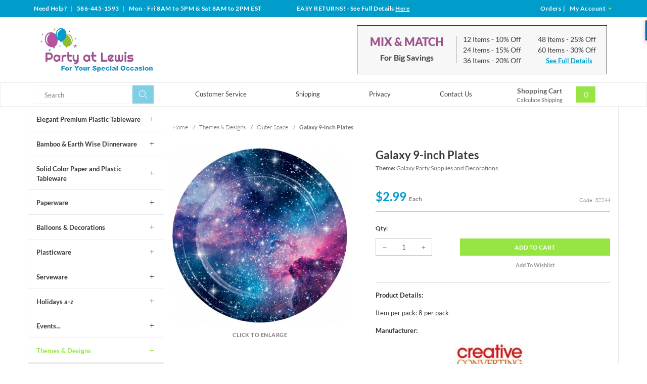

--- FILE ---
content_type: application/javascript; charset=UTF-8
request_url: https://www.partyatlewis.com/cdn-cgi/challenge-platform/scripts/jsd/main.js
body_size: 4519
content:
window._cf_chl_opt={oPNF3:'g'};~function(f4,N,b,S,K,x,P,B,d){f4=s,function(D,k,fG,f3,I,y){for(fG={D:490,k:414,I:521,y:519,O:486,j:427,E:429,Q:514,h:440,C:465,g:526},f3=s,I=D();!![];)try{if(y=-parseInt(f3(fG.D))/1*(-parseInt(f3(fG.k))/2)+parseInt(f3(fG.I))/3+parseInt(f3(fG.y))/4+-parseInt(f3(fG.O))/5+parseInt(f3(fG.j))/6*(-parseInt(f3(fG.E))/7)+-parseInt(f3(fG.Q))/8*(parseInt(f3(fG.h))/9)+parseInt(f3(fG.C))/10*(parseInt(f3(fG.g))/11),k===y)break;else I.push(I.shift())}catch(O){I.push(I.shift())}}(f,534518),N=this||self,b=N[f4(492)],S={},S[f4(523)]='o',S[f4(430)]='s',S[f4(522)]='u',S[f4(491)]='z',S[f4(474)]='n',S[f4(463)]='I',S[f4(426)]='b',K=S,N[f4(508)]=function(D,I,y,O,fy,fF,fv,f9,E,Q,h,C,g,T){if(fy={D:462,k:485,I:453,y:462,O:434,j:504,E:432,Q:434,h:504,C:461,g:457,e:445,c:511,T:495},fF={D:450,k:445,I:454},fv={D:452,k:472,I:524,y:438},f9=f4,I===null||I===void 0)return O;for(E=m(I),D[f9(fy.D)][f9(fy.k)]&&(E=E[f9(fy.I)](D[f9(fy.y)][f9(fy.k)](I))),E=D[f9(fy.O)][f9(fy.j)]&&D[f9(fy.E)]?D[f9(fy.Q)][f9(fy.h)](new D[(f9(fy.E))](E)):function(A,ff,J){for(ff=f9,A[ff(fF.D)](),J=0;J<A[ff(fF.k)];A[J]===A[J+1]?A[ff(fF.I)](J+1,1):J+=1);return A}(E),Q='nAsAaAb'.split('A'),Q=Q[f9(fy.C)][f9(fy.g)](Q),h=0;h<E[f9(fy.e)];C=E[h],g=n(D,I,C),Q(g)?(T='s'===g&&!D[f9(fy.c)](I[C]),f9(fy.T)===y+C?j(y+C,g):T||j(y+C,I[C])):j(y+C,g),h++);return O;function j(A,J,f8){f8=s,Object[f8(fv.D)][f8(fv.k)][f8(fv.I)](O,J)||(O[J]=[]),O[J][f8(fv.y)](A)}},x=f4(439)[f4(424)](';'),P=x[f4(461)][f4(457)](x),N[f4(417)]=function(D,k,fj,fs,I,y,O,j){for(fj={D:419,k:445,I:445,y:531,O:438,j:489},fs=f4,I=Object[fs(fj.D)](k),y=0;y<I[fs(fj.k)];y++)if(O=I[y],O==='f'&&(O='N'),D[O]){for(j=0;j<k[I[y]][fs(fj.I)];-1===D[O][fs(fj.y)](k[I[y]][j])&&(P(k[I[y]][j])||D[O][fs(fj.O)]('o.'+k[I[y]][j])),j++);}else D[O]=k[I[y]][fs(fj.j)](function(E){return'o.'+E})},B=function(fT,fc,fe,fg,fC,fD,k,I,y){return fT={D:483,k:494},fc={D:501,k:438,I:501,y:501,O:422,j:418,E:438,Q:418,h:501},fe={D:445},fg={D:441},fC={D:445,k:418,I:452,y:472,O:524,j:452,E:472,Q:441,h:438,C:438,g:501,e:501,c:472,T:524,A:438,J:441,a:438,X:438,U:438,W:422},fD=f4,k=String[fD(fT.D)],I={'h':function(O,fQ){return fQ={D:532,k:418},null==O?'':I.g(O,6,function(j,fk){return fk=s,fk(fQ.D)[fk(fQ.k)](j)})},'g':function(O,j,E,fI,Q,C,T,A,J,X,U,W,M,i,o,f0,f1,f2){if(fI=fD,O==null)return'';for(C={},T={},A='',J=2,X=3,U=2,W=[],M=0,i=0,o=0;o<O[fI(fC.D)];o+=1)if(f0=O[fI(fC.k)](o),Object[fI(fC.I)][fI(fC.y)][fI(fC.O)](C,f0)||(C[f0]=X++,T[f0]=!0),f1=A+f0,Object[fI(fC.I)][fI(fC.y)][fI(fC.O)](C,f1))A=f1;else{if(Object[fI(fC.j)][fI(fC.E)][fI(fC.O)](T,A)){if(256>A[fI(fC.Q)](0)){for(Q=0;Q<U;M<<=1,i==j-1?(i=0,W[fI(fC.h)](E(M)),M=0):i++,Q++);for(f2=A[fI(fC.Q)](0),Q=0;8>Q;M=f2&1|M<<1.91,j-1==i?(i=0,W[fI(fC.h)](E(M)),M=0):i++,f2>>=1,Q++);}else{for(f2=1,Q=0;Q<U;M=M<<1|f2,i==j-1?(i=0,W[fI(fC.C)](E(M)),M=0):i++,f2=0,Q++);for(f2=A[fI(fC.Q)](0),Q=0;16>Q;M=f2&1|M<<1,i==j-1?(i=0,W[fI(fC.C)](E(M)),M=0):i++,f2>>=1,Q++);}J--,J==0&&(J=Math[fI(fC.g)](2,U),U++),delete T[A]}else for(f2=C[A],Q=0;Q<U;M=M<<1|f2&1.32,j-1==i?(i=0,W[fI(fC.C)](E(M)),M=0):i++,f2>>=1,Q++);A=(J--,0==J&&(J=Math[fI(fC.e)](2,U),U++),C[f1]=X++,String(f0))}if(A!==''){if(Object[fI(fC.I)][fI(fC.c)][fI(fC.T)](T,A)){if(256>A[fI(fC.Q)](0)){for(Q=0;Q<U;M<<=1,i==j-1?(i=0,W[fI(fC.A)](E(M)),M=0):i++,Q++);for(f2=A[fI(fC.Q)](0),Q=0;8>Q;M=M<<1.84|1.27&f2,i==j-1?(i=0,W[fI(fC.A)](E(M)),M=0):i++,f2>>=1,Q++);}else{for(f2=1,Q=0;Q<U;M=f2|M<<1,j-1==i?(i=0,W[fI(fC.C)](E(M)),M=0):i++,f2=0,Q++);for(f2=A[fI(fC.J)](0),Q=0;16>Q;M=f2&1|M<<1,j-1==i?(i=0,W[fI(fC.C)](E(M)),M=0):i++,f2>>=1,Q++);}J--,0==J&&(J=Math[fI(fC.e)](2,U),U++),delete T[A]}else for(f2=C[A],Q=0;Q<U;M=f2&1.62|M<<1.06,i==j-1?(i=0,W[fI(fC.a)](E(M)),M=0):i++,f2>>=1,Q++);J--,J==0&&U++}for(f2=2,Q=0;Q<U;M=M<<1|1&f2,i==j-1?(i=0,W[fI(fC.X)](E(M)),M=0):i++,f2>>=1,Q++);for(;;)if(M<<=1,i==j-1){W[fI(fC.U)](E(M));break}else i++;return W[fI(fC.W)]('')},'j':function(O,fN){return fN=fD,O==null?'':O==''?null:I.i(O[fN(fe.D)],32768,function(j,fb){return fb=fN,O[fb(fg.D)](j)})},'i':function(O,j,E,fw,Q,C,T,A,J,X,U,W,M,i,o,f0,f2,f1){for(fw=fD,Q=[],C=4,T=4,A=3,J=[],W=E(0),M=j,i=1,X=0;3>X;Q[X]=X,X+=1);for(o=0,f0=Math[fw(fc.D)](2,2),U=1;f0!=U;f1=M&W,M>>=1,0==M&&(M=j,W=E(i++)),o|=(0<f1?1:0)*U,U<<=1);switch(o){case 0:for(o=0,f0=Math[fw(fc.D)](2,8),U=1;U!=f0;f1=W&M,M>>=1,M==0&&(M=j,W=E(i++)),o|=(0<f1?1:0)*U,U<<=1);f2=k(o);break;case 1:for(o=0,f0=Math[fw(fc.D)](2,16),U=1;f0!=U;f1=W&M,M>>=1,0==M&&(M=j,W=E(i++)),o|=U*(0<f1?1:0),U<<=1);f2=k(o);break;case 2:return''}for(X=Q[3]=f2,J[fw(fc.k)](f2);;){if(i>O)return'';for(o=0,f0=Math[fw(fc.I)](2,A),U=1;f0!=U;f1=W&M,M>>=1,0==M&&(M=j,W=E(i++)),o|=U*(0<f1?1:0),U<<=1);switch(f2=o){case 0:for(o=0,f0=Math[fw(fc.y)](2,8),U=1;f0!=U;f1=M&W,M>>=1,0==M&&(M=j,W=E(i++)),o|=U*(0<f1?1:0),U<<=1);Q[T++]=k(o),f2=T-1,C--;break;case 1:for(o=0,f0=Math[fw(fc.y)](2,16),U=1;f0!=U;f1=M&W,M>>=1,0==M&&(M=j,W=E(i++)),o|=(0<f1?1:0)*U,U<<=1);Q[T++]=k(o),f2=T-1,C--;break;case 2:return J[fw(fc.O)]('')}if(C==0&&(C=Math[fw(fc.y)](2,A),A++),Q[f2])f2=Q[f2];else if(T===f2)f2=X+X[fw(fc.j)](0);else return null;J[fw(fc.E)](f2),Q[T++]=X+f2[fw(fc.Q)](0),C--,X=f2,0==C&&(C=Math[fw(fc.h)](2,A),A++)}}},y={},y[fD(fT.k)]=I.h,y}(),d=G(),v();function z(fA,fK,D){return fA={D:468,k:510},fK=f4,D=N[fK(fA.D)],Math[fK(fA.k)](+atob(D.t))}function Y(fE,fH,I,y,O,j,E){fH=(fE={D:530,k:517,I:505,y:479,O:476,j:436,E:509,Q:497,h:481,C:475,g:469,e:447},f4);try{return I=b[fH(fE.D)](fH(fE.k)),I[fH(fE.I)]=fH(fE.y),I[fH(fE.O)]='-1',b[fH(fE.j)][fH(fE.E)](I),y=I[fH(fE.Q)],O={},O=Ntxi4(y,y,'',O),O=Ntxi4(y,y[fH(fE.h)]||y[fH(fE.C)],'n.',O),O=Ntxi4(y,I[fH(fE.g)],'d.',O),b[fH(fE.j)][fH(fE.e)](I),j={},j.r=O,j.e=null,j}catch(Q){return E={},E.r={},E.e=Q,E}}function n(D,k,I,fr,f6,y,O){f6=(fr={D:523,k:460,I:423,y:434,O:496,j:434},f4);try{y=k[I]}catch(j){return'i'}if(null==y)return void 0===y?'u':'x';if(f6(fr.D)==typeof y)try{if(f6(fr.k)==typeof y[f6(fr.I)])return y[f6(fr.I)](function(){}),'p'}catch(E){}return D[f6(fr.y)][f6(fr.O)](y)?'a':y===D[f6(fr.j)]?'C':y===!0?'T':y===!1?'F':(O=typeof y,f6(fr.k)==O?l(D,y)?'N':'f':K[O]||'?')}function F(I,y,s3,fR,O,j){if(s3={D:525,k:515,I:437,y:455,O:499,j:451,E:421,Q:448,h:437,C:499,g:513,e:503,c:421,T:448},fR=f4,!I[fR(s3.D)])return;y===fR(s3.k)?(O={},O[fR(s3.I)]=fR(s3.y),O[fR(s3.O)]=I.r,O[fR(s3.j)]=fR(s3.k),N[fR(s3.E)][fR(s3.Q)](O,'*')):(j={},j[fR(s3.h)]=fR(s3.y),j[fR(s3.C)]=I.r,j[fR(s3.j)]=fR(s3.g),j[fR(s3.e)]=y,N[fR(s3.c)][fR(s3.T)](j,'*'))}function L(fJ,fl,D,k,I){return fJ={D:510,k:456},fl=f4,D=3600,k=z(),I=Math[fl(fJ.D)](Date[fl(fJ.k)]()/1e3),I-k>D?![]:!![]}function f(s4){return s4='152471poleFA,randomUUID,GsWUx0,POST,createElement,indexOf,lC$2Zc8RMYUBLjf7KFiyzWOhHv5+ndIrk6V-9ToE13DJeXPxgQpb0Nsutwa4mAqGS,KljLg4,/cdn-cgi/challenge-platform/h/,random,1438746IWoTTP,timeout,jsd,oxFY5,charAt,keys,location,parent,join,catch,split,/invisible/jsd,boolean,1116xVzRcY,_cf_chl_opt,8750jNSUTy,string,error on cf_chl_props,Set,errorInfoObject,Array,DOMContentLoaded,body,source,push,_cf_chl_opt;NaZoI3;Bshk0;IzgW1;qzjKa3;GBApq0;giyU9;KutOj0;QgiX4;Khftj4;Lfpaq4;zBhRN3;JSmY9;Ntxi4;oxFY5;TDAZ2;ldLC0,3050919uAddjV,charCodeAt,onerror,addEventListener,/jsd/oneshot/fc21b7e0d793/0.4047896259400216:1768382824:u_sf8sVtdV2lbeSRiwilVFJLQlCO1o-YHhEDoPbeW8g/,length,readyState,removeChild,postMessage,send,sort,event,prototype,concat,splice,cloudflare-invisible,now,bind,ontimeout,UHTeq3,function,includes,Object,bigint,stringify,390ukAXDV,toString,loading,__CF$cv$params,contentDocument,href,Function,hasOwnProperty,ntYsJ1,number,navigator,tabIndex,HnhLR9,/b/ov1/0.4047896259400216:1768382824:u_sf8sVtdV2lbeSRiwilVFJLQlCO1o-YHhEDoPbeW8g/,display: none,XMLHttpRequest,clientInformation,http-code:,fromCharCode,jCNy9,getOwnPropertyNames,4045695VUUzDg,onreadystatechange,xhr-error,map,1yKCKLA,symbol,document,status,yKtKbYLiiiBS,d.cookie,isArray,contentWindow,getPrototypeOf,sid,log,pow,oPNF3,detail,from,style,chctx,open,Ntxi4,appendChild,floor,isNaN,syUs3,error,24fDrZdC,success,[native code],iframe,riYFq1,2990700USTHoy,onload,1756509AVKmCD,undefined,object,call,api'.split(','),f=function(){return s4},f()}function G(ft,fY){return ft={D:527,k:527},fY=f4,crypto&&crypto[fY(ft.D)]?crypto[fY(ft.k)]():''}function R(D,k,fW,fU,fX,fa,fn,I,y,O){fW={D:468,k:500,I:428,y:480,O:507,j:529,E:534,Q:428,h:502,C:444,g:525,e:415,c:458,T:520,A:442,J:420,a:470,X:420,U:525,W:449,M:494,i:464},fU={D:488},fX={D:493,k:515,I:482},fa={D:415},fn=f4,I=N[fn(fW.D)],console[fn(fW.k)](N[fn(fW.I)]),y=new N[(fn(fW.y))](),y[fn(fW.O)](fn(fW.j),fn(fW.E)+N[fn(fW.Q)][fn(fW.h)]+fn(fW.C)+I.r),I[fn(fW.g)]&&(y[fn(fW.e)]=5e3,y[fn(fW.c)]=function(fm){fm=fn,k(fm(fa.D))}),y[fn(fW.T)]=function(fx){fx=fn,y[fx(fX.D)]>=200&&y[fx(fX.D)]<300?k(fx(fX.k)):k(fx(fX.I)+y[fx(fX.D)])},y[fn(fW.A)]=function(fP){fP=fn,k(fP(fU.D))},O={'t':z(),'lhr':b[fn(fW.J)]&&b[fn(fW.J)][fn(fW.a)]?b[fn(fW.X)][fn(fW.a)]:'','api':I[fn(fW.U)]?!![]:![],'payload':D},y[fn(fW.W)](B[fn(fW.M)](JSON[fn(fW.i)](O)))}function V(y,O,fi,fB,j,E,Q,h,C,g,c,T){if(fi={D:484,k:528,I:468,y:534,O:428,j:502,E:478,Q:425,h:480,C:507,g:529,e:415,c:458,T:533,A:512,J:477,a:477,X:459,U:518,W:473,M:433,i:506,o:437,f0:416,f1:449,f2:494},fB=f4,!Z(0))return![];E=(j={},j[fB(fi.D)]=y,j[fB(fi.k)]=O,j);try{Q=N[fB(fi.I)],h=fB(fi.y)+N[fB(fi.O)][fB(fi.j)]+fB(fi.E)+Q.r+fB(fi.Q),C=new N[(fB(fi.h))](),C[fB(fi.C)](fB(fi.g),h),C[fB(fi.e)]=2500,C[fB(fi.c)]=function(){},g={},g[fB(fi.T)]=N[fB(fi.O)][fB(fi.T)],g[fB(fi.A)]=N[fB(fi.O)][fB(fi.A)],g[fB(fi.J)]=N[fB(fi.O)][fB(fi.a)],g[fB(fi.X)]=N[fB(fi.O)][fB(fi.U)],g[fB(fi.W)]=d,c=g,T={},T[fB(fi.M)]=E,T[fB(fi.i)]=c,T[fB(fi.o)]=fB(fi.f0),C[fB(fi.f1)](B[fB(fi.f2)](T))}catch(A){}}function s(H,D,k,I){return H=H-414,k=f(),I=k[H],I}function Z(D,fu,fS){return fu={D:535},fS=f4,Math[fS(fu.D)]()<D}function m(D,fV,f7,k){for(fV={D:453,k:419,I:498},f7=f4,k=[];null!==D;k=k[f7(fV.D)](Object[f7(fV.k)](D)),D=Object[f7(fV.I)](D));return k}function v(s2,s1,fo,fZ,D,k,I,y,O){if(s2={D:468,k:525,I:446,y:467,O:443,j:443,E:435,Q:487,h:487},s1={D:446,k:467,I:487},fo={D:431},fZ=f4,D=N[fZ(s2.D)],!D)return;if(!L())return;(k=![],I=D[fZ(s2.k)]===!![],y=function(fz,j){if(fz=fZ,!k){if(k=!![],!L())return;j=Y(),R(j.r,function(E){F(D,E)}),j.e&&V(fz(fo.D),j.e)}},b[fZ(s2.I)]!==fZ(s2.y))?y():N[fZ(s2.O)]?b[fZ(s2.j)](fZ(s2.E),y):(O=b[fZ(s2.Q)]||function(){},b[fZ(s2.h)]=function(fL){fL=fZ,O(),b[fL(s1.D)]!==fL(s1.k)&&(b[fL(s1.I)]=O,y())})}function l(D,k,fd,f5){return fd={D:471,k:452,I:466,y:524,O:531,j:516},f5=f4,k instanceof D[f5(fd.D)]&&0<D[f5(fd.D)][f5(fd.k)][f5(fd.I)][f5(fd.y)](k)[f5(fd.O)](f5(fd.j))}}()

--- FILE ---
content_type: application/javascript
request_url: https://www.shopperapproved.com/widgets/testimonial/3.0/15551.js
body_size: 10359
content:

var sa_widget_overall = '4.8';
var sa_widget_overallcount = '25828';
var dark_logo = 'https://www.shopperapproved.com/widgets/images/widgetfooter-darklogo-eng.png';
var darknarrow_logo = 'https://www.shopperapproved.com/widgets/images/widgetfooter-darknarrow-eng.png';
var white_logo = 'https://www.shopperapproved.com/widgets/images/widgetfooter-whitelogo-eng.png';
var whitenarrow_logo = 'https://www.shopperapproved.com/widgets/images/widgetfooter-whitenarrow-eng.png';
var colorized_logo = 'https://www.shopperapproved.com/widgets/images/widgetfooter-darklogo-eng-colorized.png';

//Cached 2026-01-13 23:00:17

sa_id = '15551';
sa_widget_contents = [{"name":"<span class=\"sa_displayname\">Robert G.<\/span><span class=\"sa_location\">- <span class=\"sa_stateprov\">CA<\/span>, <span class=\"sa_country\">US<\/span><\/span>","date":"13 Jan 2026","stars":"5.0","link":"https:\/\/www.shopperapproved.com\/reviews\/partyatlewis.com?reviewid=213197543","comments":"    Always a pleasure to use your site for my monthly fellowship supply needs.  Thank you for doing such a good job.\n    "},{"name":"<span class=\"sa_displayname\">Jimmy A.<\/span><span class=\"sa_location\">- <span class=\"sa_stateprov\">KY<\/span>, <span class=\"sa_country\">US<\/span><\/span>","date":"11 Jan 2026","stars":"5.0","link":"https:\/\/www.shopperapproved.com\/reviews\/partyatlewis.com?reviewid=212545305","comments":"    None\n    "},{"name":"<span class=\"sa_displayname\">Tenille N.<\/span><span class=\"sa_location\">- <span class=\"sa_stateprov\">KY<\/span>, <span class=\"sa_country\">US<\/span><\/span>","date":"10 Jan 2026","stars":"5.0","link":"https:\/\/www.shopperapproved.com\/reviews\/partyatlewis.com?reviewid=213024000","comments":"    Great prices and easy shopping!\n    "},{"name":"<span class=\"sa_displayname\">Janet P.<\/span><span class=\"sa_location\">- <span class=\"sa_stateprov\">RI<\/span>, <span class=\"sa_country\">US<\/span><\/span>","date":"08 Jan 2026","stars":"5.0","link":"https:\/\/www.shopperapproved.com\/reviews\/partyatlewis.com?reviewid=212442922","comments":"    I love the TOUCH OF COLOR placemats and appreciate the <br>opportunity to purchase them from you.\n    "},{"name":"<span class=\"sa_displayname\">Darlene R.<\/span><span class=\"sa_location\">- <span class=\"sa_stateprov\">AZ<\/span>, <span class=\"sa_country\">US<\/span><\/span>","date":"07 Jan 2026","stars":"5.0","link":"https:\/\/www.shopperapproved.com\/reviews\/partyatlewis.com?reviewid=212881022","comments":"    Great selection\n    "},{"name":"<span class=\"sa_displayname\">judy B.<\/span><span class=\"sa_location\">- <span class=\"sa_stateprov\">CA<\/span>, <span class=\"sa_country\">US<\/span><\/span>","date":"04 Jan 2026","stars":"5.0","link":"https:\/\/www.shopperapproved.com\/reviews\/partyatlewis.com?reviewid=212679182","comments":"    So far good\n    "},{"name":"<span class=\"sa_displayname\">Lorraine M.<\/span><span class=\"sa_location\">- <span class=\"sa_stateprov\">PA<\/span>, <span class=\"sa_country\">US<\/span><\/span>","date":"02 Jan 2026","stars":"5.0","link":"https:\/\/www.shopperapproved.com\/reviews\/partyatlewis.com?reviewid=212611198","comments":"    Benn buying from you for over 35 years. lways great.\n    "},{"name":"<span class=\"sa_displayname\">Debbie S.<\/span><span class=\"sa_location\">- <span class=\"sa_stateprov\">PA<\/span>, <span class=\"sa_country\">US<\/span><\/span>","date":"30 Dec 2025","stars":"5.0","link":"https:\/\/www.shopperapproved.com\/reviews\/partyatlewis.com?reviewid=211963283","comments":"    Everything was fine.\n    "},{"name":"<span class=\"sa_displayname\">Judith V.<\/span><span class=\"sa_location\">- <span class=\"sa_stateprov\">PA<\/span>, <span class=\"sa_country\">US<\/span><\/span>","date":"27 Dec 2025","stars":"5.0","link":"https:\/\/www.shopperapproved.com\/reviews\/partyatlewis.com?reviewid=211851427","comments":"    As long as you have 10 3\/4 inch plates<br>Everything was great.\n    "},{"name":"<span class=\"sa_displayname\">Mary L.<\/span><span class=\"sa_location\">- <span class=\"sa_stateprov\">PA<\/span>, <span class=\"sa_country\">US<\/span><\/span>","date":"22 Dec 2025","stars":"5.0","link":"https:\/\/www.shopperapproved.com\/reviews\/partyatlewis.com?reviewid=212124941","comments":"    good price and beautiful patterns\n    "},{"name":"<span class=\"sa_displayname\">FAYE M.<\/span><span class=\"sa_location\">- <span class=\"sa_stateprov\">FL<\/span>, <span class=\"sa_country\">US<\/span><\/span>","date":"13 Dec 2025","stars":"5.0","link":"https:\/\/www.shopperapproved.com\/reviews\/partyatlewis.com?reviewid=210988997","comments":"    Thank you for carrying such a large selection of paper goods for all occasions. You are my new go to after Party City's closure.\n    "},{"name":"<span class=\"sa_displayname\">Cathy M.<\/span><span class=\"sa_location\">- <span class=\"sa_stateprov\">IL<\/span>, <span class=\"sa_country\">US<\/span><\/span>","date":"13 Dec 2025","stars":"5.0","link":"https:\/\/www.shopperapproved.com\/reviews\/partyatlewis.com?reviewid=211007192","comments":"    WAITING for white round paper\/plastic tablecloths!\n    "},{"name":"<span class=\"sa_displayname\">Marie B.<\/span><span class=\"sa_location\">- <span class=\"sa_stateprov\">AZ<\/span>, <span class=\"sa_country\">US<\/span><\/span>","date":"12 Dec 2025","stars":"5.0","link":"https:\/\/www.shopperapproved.com\/reviews\/partyatlewis.com?reviewid=210955308","comments":"    Just what I was looking for, thanks\n    "},{"name":"<span class=\"sa_displayname\">Kimberly F.<\/span><span class=\"sa_location\">- <span class=\"sa_stateprov\">TX<\/span>, <span class=\"sa_country\">US<\/span><\/span>","date":"11 Dec 2025","stars":"5.0","link":"https:\/\/www.shopperapproved.com\/reviews\/partyatlewis.com?reviewid=210815592","comments":"    Extremely fast delivery!\n    "},{"name":"<span class=\"sa_displayname\">Donna M.<\/span><span class=\"sa_location\">- <span class=\"sa_stateprov\">OH<\/span>, <span class=\"sa_country\">US<\/span><\/span>","date":"11 Dec 2025","stars":"5.0","link":"https:\/\/www.shopperapproved.com\/reviews\/partyatlewis.com?reviewid=211460378","comments":"    I\u2019ve ordered from you several times and have always been happy with the selection and quality of the products I\u2019ve received.  I\u2019ve recommended your site to several of my friends & family for their party ware needs!\n    "},{"name":"<span class=\"sa_displayname\">Al R.<\/span><span class=\"sa_location\">- <span class=\"sa_stateprov\">PA<\/span>, <span class=\"sa_country\">US<\/span><\/span>","date":"10 Dec 2025","stars":"5.0","link":"https:\/\/www.shopperapproved.com\/reviews\/partyatlewis.com?reviewid=210769239","comments":"    Good experience<br>Easy to navigate\n    "},{"name":"<span class=\"sa_displayname\">Claudia C.<\/span><span class=\"sa_location\">- <span class=\"sa_stateprov\">IL<\/span>, <span class=\"sa_country\">US<\/span><\/span>","date":"09 Dec 2025","stars":"5.0","link":"https:\/\/www.shopperapproved.com\/reviews\/partyatlewis.com?reviewid=210720206","comments":"    This is my party store.<br><br>There are so many great choices, beautiful and fun,<br>and the delivery is very prompt and complete.<br><br>Thank you!\n    "},{"name":"<span class=\"sa_displayname\">Kathy W.<\/span><span class=\"sa_location\">- <span class=\"sa_stateprov\">FL<\/span>, <span class=\"sa_country\">US<\/span><\/span>","date":"08 Dec 2025","stars":"5.0","link":"https:\/\/www.shopperapproved.com\/reviews\/partyatlewis.com?reviewid=211322034","comments":"    Great experience!\n    "},{"name":"<span class=\"sa_displayname\">JoAnn K.<\/span><span class=\"sa_location\">- <span class=\"sa_stateprov\">TX<\/span>, <span class=\"sa_country\">US<\/span><\/span>","date":"05 Dec 2025","stars":"5.0","link":"https:\/\/www.shopperapproved.com\/reviews\/partyatlewis.com?reviewid=211121554","comments":"    First time to do this so not sure I like it or not.  Will let you knoe\n    "},{"name":"<span class=\"sa_displayname\">Diane G.<\/span><span class=\"sa_location\">- <span class=\"sa_stateprov\">PA<\/span>, <span class=\"sa_country\">US<\/span><\/span>","date":"03 Dec 2025","stars":"5.0","link":"https:\/\/www.shopperapproved.com\/reviews\/partyatlewis.com?reviewid=211010918","comments":"    I have Christmas Dinner BUT I use plastic plates.  I saw these and thought they were pretty.  I am hoping they are durable as they look really nice!!!!  I think I will be very happy!!!!!!\n    "},{"name":"<span class=\"sa_displayname\">Carol R.<\/span><span class=\"sa_location\">- <span class=\"sa_stateprov\">PA<\/span>, <span class=\"sa_country\">US<\/span><\/span>","date":"30 Nov 2025","stars":"5.0","link":"https:\/\/www.shopperapproved.com\/reviews\/partyatlewis.com?reviewid=210146960","comments":"    I received the tablecloths packaged well and in perfect condition.  Thank you\n    "},{"name":"<span class=\"sa_displayname\">Jody D.<\/span><span class=\"sa_location\">- <span class=\"sa_stateprov\">OH<\/span>, <span class=\"sa_country\">US<\/span><\/span>","date":"30 Nov 2025","stars":"5.0","link":"https:\/\/www.shopperapproved.com\/reviews\/partyatlewis.com?reviewid=210769177","comments":"    Great!\n    "},{"name":"<span class=\"sa_displayname\">Michelle Y.<\/span><span class=\"sa_location\">- <span class=\"sa_stateprov\">TX<\/span>, <span class=\"sa_country\">US<\/span><\/span>","date":"27 Nov 2025","stars":"5.0","link":"https:\/\/www.shopperapproved.com\/reviews\/partyatlewis.com?reviewid=210562243","comments":"    Easy and user friendly experience\n    "},{"name":"<span class=\"sa_displayname\">Margaret U.<\/span><span class=\"sa_location\">- <span class=\"sa_stateprov\">FL<\/span>, <span class=\"sa_country\">US<\/span><\/span>","date":"21 Nov 2025","stars":"5.0","link":"https:\/\/www.shopperapproved.com\/reviews\/partyatlewis.com?reviewid=210191824","comments":"    Very efficient\n    "},{"name":"<span class=\"sa_displayname\">Christa P.<\/span><span class=\"sa_location\">- <span class=\"sa_stateprov\">NM<\/span>, <span class=\"sa_country\">US<\/span><\/span>","date":"18 Nov 2025","stars":"5.0","link":"https:\/\/www.shopperapproved.com\/reviews\/partyatlewis.com?reviewid=209356345","comments":"    I had a wonderful experience ordering from partyatlewis.com for our kiddos' Christmas party here at the New Mexico Christian Children's Home. The colorable tablecloths and fun photo props were exactly what we needed, great quality, nicely priced, and such a hit with our kids!<br><br>The entire buying experience was calm, positive, and stress-free, and our order arrived quickly. We're grateful for businesses like this that help make our events extra special. Highly recommend!\n    "},{"name":"<span class=\"sa_displayname\">Cynthia C.<\/span><span class=\"sa_location\">- <span class=\"sa_stateprov\">CT<\/span>, <span class=\"sa_country\">US<\/span><\/span>","date":"17 Nov 2025","stars":"5.0","link":"https:\/\/www.shopperapproved.com\/reviews\/partyatlewis.com?reviewid=209903175","comments":"    only 1 problem, why do you not have soup\/salad bowls available to match either thanksgiving paper goods or plastic goods?\n    "},{"name":"<span class=\"sa_displayname\">Janet P.<\/span><span class=\"sa_location\">- <span class=\"sa_stateprov\">RI<\/span>, <span class=\"sa_country\">US<\/span><\/span>","date":"14 Nov 2025","stars":"5.0","link":"https:\/\/www.shopperapproved.com\/reviews\/partyatlewis.com?reviewid=209173642","comments":"    Great service! Great product!  Always available! <br><br>Thank you.   Janet Procaccini\n    "},{"name":"<span class=\"sa_displayname\">Pam<\/span><span class=\"sa_location\">- <span class=\"sa_stateprov\">NY<\/span>, <span class=\"sa_country\">US<\/span><\/span>","date":"14 Nov 2025","stars":"5.0","link":"https:\/\/www.shopperapproved.com\/reviews\/partyatlewis.com?reviewid=209189034","comments":"    Great\n    "},{"name":"<span class=\"sa_displayname\">CHRISTOPHER M.<\/span><span class=\"sa_location\">- <span class=\"sa_stateprov\">VA<\/span>, <span class=\"sa_country\">US<\/span><\/span>","date":"13 Nov 2025","stars":"5.0","link":"https:\/\/www.shopperapproved.com\/reviews\/partyatlewis.com?reviewid=209731752","comments":"    Thank-you for a reasonably priced product.\n    "},{"name":"<span class=\"sa_displayname\">Ann C.<\/span><span class=\"sa_location\">- <span class=\"sa_stateprov\">LA<\/span>, <span class=\"sa_country\">US<\/span><\/span>","date":"12 Nov 2025","stars":"5.0","link":"https:\/\/www.shopperapproved.com\/reviews\/partyatlewis.com?reviewid=209639940","comments":"    Easy\n    "},{"name":"<span class=\"sa_displayname\">Dee J.<\/span><span class=\"sa_location\">- <span class=\"sa_stateprov\">FL<\/span>, <span class=\"sa_country\">US<\/span><\/span>","date":"12 Nov 2025","stars":"5.0","link":"https:\/\/www.shopperapproved.com\/reviews\/partyatlewis.com?reviewid=209636174","comments":"    Thank you!\n    "},{"name":"<span class=\"sa_displayname\">E J.<\/span><span class=\"sa_location\">- <span class=\"sa_stateprov\">PA<\/span>, <span class=\"sa_country\">US<\/span><\/span>","date":"11 Nov 2025","stars":"5.0","link":"https:\/\/www.shopperapproved.com\/reviews\/partyatlewis.com?reviewid=209011612","comments":"    I always use Party at Lewis for our senior citizen church function. Always timely and great products.\n    "},{"name":"<span class=\"sa_displayname\">Kathy B.<\/span><span class=\"sa_location\">- <span class=\"sa_stateprov\">IL<\/span>, <span class=\"sa_country\">US<\/span><\/span>","date":"10 Nov 2025","stars":"5.0","link":"https:\/\/www.shopperapproved.com\/reviews\/partyatlewis.com?reviewid=209528262","comments":"    Bought paper napkins and the shipping was the same price as the napkins.  This one time only I bought them as I was matching them to what I already had.\n    "},{"name":"<span class=\"sa_displayname\">Connie W.<\/span><span class=\"sa_location\">- <span class=\"sa_stateprov\">TN<\/span>, <span class=\"sa_country\">US<\/span><\/span>","date":"10 Nov 2025","stars":"5.0","link":"https:\/\/www.shopperapproved.com\/reviews\/partyatlewis.com?reviewid=209488870","comments":"    Looking for decorations for Camo Day for a boys Christian weekend retreat, happy to find what I was looking for\n    "},{"name":"<span class=\"sa_displayname\">Danielle N.<\/span><span class=\"sa_location\">- <span class=\"sa_stateprov\">NY<\/span>, <span class=\"sa_country\">US<\/span><\/span>","date":"10 Nov 2025","stars":"5.0","link":"https:\/\/www.shopperapproved.com\/reviews\/partyatlewis.com?reviewid=209478885","comments":"    Easy experience but a lot for shipping\n    "},{"name":"<span class=\"sa_displayname\">james C.<\/span><span class=\"sa_location\">- <span class=\"sa_stateprov\">MO<\/span>, <span class=\"sa_country\">US<\/span><\/span>","date":"09 Nov 2025","stars":"5.0","link":"https:\/\/www.shopperapproved.com\/reviews\/partyatlewis.com?reviewid=208919645","comments":"    Easy and Affordable\n    "},{"name":"<span class=\"sa_displayname\">Debby J.<\/span><span class=\"sa_location\">- <span class=\"sa_stateprov\">KY<\/span>, <span class=\"sa_country\">US<\/span><\/span>","date":"09 Nov 2025","stars":"5.0","link":"https:\/\/www.shopperapproved.com\/reviews\/partyatlewis.com?reviewid=209454970","comments":"    Very Quick to order, hope shipping goes as fast\n    "},{"name":"<span class=\"sa_displayname\">Linda L.<\/span><span class=\"sa_location\">- <span class=\"sa_stateprov\">TX<\/span>, <span class=\"sa_country\">US<\/span><\/span>","date":"08 Nov 2025","stars":"5.0","link":"https:\/\/www.shopperapproved.com\/reviews\/partyatlewis.com?reviewid=208812433","comments":"    My preferred party supply vendor for over 15 years.\n    "},{"name":"<span class=\"sa_displayname\">Kimberly W.<\/span><span class=\"sa_location\">- <span class=\"sa_stateprov\">MA<\/span>, <span class=\"sa_country\">US<\/span><\/span>","date":"07 Nov 2025","stars":"5.0","link":"https:\/\/www.shopperapproved.com\/reviews\/partyatlewis.com?reviewid=209380711","comments":"    Love the decor!  Looking forward to receiving them!\n    "},{"name":"<span class=\"sa_displayname\">Martha L.<\/span><span class=\"sa_location\">- <span class=\"sa_stateprov\">PA<\/span>, <span class=\"sa_country\">US<\/span><\/span>","date":"07 Nov 2025","stars":"5.0","link":"https:\/\/www.shopperapproved.com\/reviews\/partyatlewis.com?reviewid=209365891","comments":"    Everything was in stock.\n    "},{"name":"<span class=\"sa_displayname\">First P.<\/span><span class=\"sa_location\">- <span class=\"sa_stateprov\">IL<\/span>, <span class=\"sa_country\">US<\/span><\/span>","date":"07 Nov 2025","stars":"5.0","link":"https:\/\/www.shopperapproved.com\/reviews\/partyatlewis.com?reviewid=208790058","comments":"    Shipping was high\n    "},{"name":"<span class=\"sa_displayname\">Kathleen J.<\/span><span class=\"sa_location\">- <span class=\"sa_stateprov\">NY<\/span>, <span class=\"sa_country\">US<\/span><\/span>","date":"07 Nov 2025","stars":"5.0","link":"https:\/\/www.shopperapproved.com\/reviews\/partyatlewis.com?reviewid=209350615","comments":"    I have been using you guys for years and I\u2019ve always been happy with everything\n    "},{"name":"<span class=\"sa_displayname\">Pamela T.<\/span><span class=\"sa_location\">- <span class=\"sa_stateprov\">OK<\/span>, <span class=\"sa_country\">US<\/span><\/span>","date":"07 Nov 2025","stars":"5.0","link":"https:\/\/www.shopperapproved.com\/reviews\/partyatlewis.com?reviewid=208802416","comments":"    Beautiful high quality Thanksgiving plates and napkins.  Love the pattern.\n    "},{"name":"<span class=\"sa_displayname\">Jacqueline R.<\/span><span class=\"sa_location\">- <span class=\"sa_stateprov\">CT<\/span>, <span class=\"sa_country\">US<\/span><\/span>","date":"05 Nov 2025","stars":"5.0","link":"https:\/\/www.shopperapproved.com\/reviews\/partyatlewis.com?reviewid=208448602","comments":"    User-friendly website.  Large variety of items.\n    "},{"name":"<span class=\"sa_displayname\">Ruth B.<\/span><span class=\"sa_location\">- <span class=\"sa_stateprov\">NC<\/span>, <span class=\"sa_country\">US<\/span><\/span>","date":"04 Nov 2025","stars":"5.0","link":"https:\/\/www.shopperapproved.com\/reviews\/partyatlewis.com?reviewid=209162537","comments":"    I can always find all my event needs with Party At Lewis\n    "},{"name":"<span class=\"sa_displayname\">nancy D.<\/span><span class=\"sa_location\">- <span class=\"sa_stateprov\">GA<\/span>, <span class=\"sa_country\">US<\/span><\/span>","date":"04 Nov 2025","stars":"5.0","link":"https:\/\/www.shopperapproved.com\/reviews\/partyatlewis.com?reviewid=209143840","comments":"    We are super pleased with the many products we have ordered.\n    "},{"name":"<span class=\"sa_displayname\">Margaret U.<\/span><span class=\"sa_location\">- <span class=\"sa_stateprov\">FL<\/span>, <span class=\"sa_country\">US<\/span><\/span>","date":"03 Nov 2025","stars":"5.0","link":"https:\/\/www.shopperapproved.com\/reviews\/partyatlewis.com?reviewid=209134109","comments":"    Great\n    "},{"name":"<span class=\"sa_displayname\">Teresa O.<\/span><span class=\"sa_location\">- <span class=\"sa_stateprov\">MS<\/span>, <span class=\"sa_country\">US<\/span><\/span>","date":"02 Nov 2025","stars":"5.0","link":"https:\/\/www.shopperapproved.com\/reviews\/partyatlewis.com?reviewid=209071147","comments":"    Beautiful products\n    "},{"name":"<span class=\"sa_displayname\">Mary F.<\/span><span class=\"sa_location\">- <span class=\"sa_stateprov\">FL<\/span>, <span class=\"sa_country\">US<\/span><\/span>","date":"02 Nov 2025","stars":"5.0","link":"https:\/\/www.shopperapproved.com\/reviews\/partyatlewis.com?reviewid=208382614","comments":"    Desperabeate for work the decorate their tables\n    "},{"name":"<span class=\"sa_displayname\">Kristy V.<\/span><span class=\"sa_location\">- <span class=\"sa_stateprov\">MI<\/span>, <span class=\"sa_country\">US<\/span><\/span>","date":"01 Nov 2025","stars":"5.0","link":"https:\/\/www.shopperapproved.com\/reviews\/partyatlewis.com?reviewid=209033762","comments":"    I was happy to find the perfect napkins for my occasion. I look forward to them arriving on time and as described.\n    "},{"name":"<span class=\"sa_displayname\">Arne A.<\/span><span class=\"sa_location\">- <span class=\"sa_stateprov\">NE<\/span>, <span class=\"sa_country\">US<\/span><\/span>","date":"31 Oct 2025","stars":"5.0","link":"https:\/\/www.shopperapproved.com\/reviews\/partyatlewis.com?reviewid=208421320","comments":"    Great\n    "},{"name":"<span class=\"sa_displayname\">elizabeth A.<\/span><span class=\"sa_location\">- <span class=\"sa_stateprov\">WA<\/span>, <span class=\"sa_country\">US<\/span><\/span>","date":"29 Oct 2025","stars":"5.0","link":"https:\/\/www.shopperapproved.com\/reviews\/partyatlewis.com?reviewid=208292810","comments":"    Very quick. Thank you!\n    "},{"name":"<span class=\"sa_displayname\">Anita H.<\/span><span class=\"sa_location\">- <span class=\"sa_stateprov\">GA<\/span>, <span class=\"sa_country\">US<\/span><\/span>","date":"27 Oct 2025","stars":"5.0","link":"https:\/\/www.shopperapproved.com\/reviews\/partyatlewis.com?reviewid=208704521","comments":"    I love your selection of bev napkins!  I will definitely buy more from you!\n    "},{"name":"<span class=\"sa_displayname\">Dawn M.<\/span><span class=\"sa_location\">- <span class=\"sa_stateprov\">IN<\/span>, <span class=\"sa_country\">US<\/span><\/span>","date":"26 Oct 2025","stars":"5.0","link":"https:\/\/www.shopperapproved.com\/reviews\/partyatlewis.com?reviewid=208661779","comments":"    So far it was. Good shopping experience  I can\u2019t say I would give a full 5-star until I get it shipped to me\u2026I have given 5 stars & then had a horrible shipping experience so far I would say everything has been EXCELLENT!\n    "},{"name":"<span class=\"sa_displayname\">Kathy A.<\/span><span class=\"sa_location\">- <span class=\"sa_stateprov\">CA<\/span>, <span class=\"sa_country\">US<\/span><\/span>","date":"24 Oct 2025","stars":"5.0","link":"https:\/\/www.shopperapproved.com\/reviews\/partyatlewis.com?reviewid=208592260","comments":"    Website is easy to navigate, online ordering is very smooth and easy access to prior orders, deliveries are on time. Overall great experience.\n    "},{"name":"<span class=\"sa_displayname\">Marjorie F.<\/span><span class=\"sa_location\">- <span class=\"sa_stateprov\">TX<\/span>, <span class=\"sa_country\">US<\/span><\/span>","date":"22 Oct 2025","stars":"5.0","link":"https:\/\/www.shopperapproved.com\/reviews\/partyatlewis.com?reviewid=208501930","comments":"    Great variety, website user friendly\n    "},{"name":"<span class=\"sa_displayname\">Marshall S.<\/span><span class=\"sa_location\">- <span class=\"sa_stateprov\">MI<\/span>, <span class=\"sa_country\">US<\/span><\/span>","date":"22 Oct 2025","stars":"5.0","link":"https:\/\/www.shopperapproved.com\/reviews\/partyatlewis.com?reviewid=208447925","comments":"    Great selection of vintage Halloween!\n    "},{"name":"<span class=\"sa_displayname\">Lynn A.<\/span><span class=\"sa_location\">- <span class=\"sa_stateprov\">OH<\/span>, <span class=\"sa_country\">US<\/span><\/span>","date":"21 Oct 2025","stars":"5.0","link":"https:\/\/www.shopperapproved.com\/reviews\/partyatlewis.com?reviewid=207909774","comments":"    Great experience\n    "},{"name":"<span class=\"sa_displayname\">Lisa W.<\/span><span class=\"sa_location\">- <span class=\"sa_stateprov\">GA<\/span>, <span class=\"sa_country\">US<\/span><\/span>","date":"21 Oct 2025","stars":"5.0","link":"https:\/\/www.shopperapproved.com\/reviews\/partyatlewis.com?reviewid=207846342","comments":"    It was good.\n    "},{"name":"<span class=\"sa_displayname\">Luanne R.<\/span><span class=\"sa_location\">- <span class=\"sa_stateprov\">GA<\/span>, <span class=\"sa_country\">US<\/span><\/span>","date":"20 Oct 2025","stars":"5.0","link":"https:\/\/www.shopperapproved.com\/reviews\/partyatlewis.com?reviewid=208365752","comments":"    I consistently use Party at Lewis for all my piano recital needs, as well as family parties.  Love the quality, the service, the fast shipping--everything! Thanks!\n    "},{"name":"<span class=\"sa_displayname\">Brenda K.<\/span><span class=\"sa_location\">- <span class=\"sa_stateprov\">OH<\/span>, <span class=\"sa_country\">US<\/span><\/span>","date":"20 Oct 2025","stars":"5.0","link":"https:\/\/www.shopperapproved.com\/reviews\/partyatlewis.com?reviewid=208324594","comments":"    First time ordering, so I will see if the quality of the item is good.\n    "},{"name":"<span class=\"sa_displayname\">Rebecca W.<\/span><span class=\"sa_location\">- <span class=\"sa_stateprov\">WA<\/span>, <span class=\"sa_country\">US<\/span><\/span>","date":"18 Oct 2025","stars":"5.0","link":"https:\/\/www.shopperapproved.com\/reviews\/partyatlewis.com?reviewid=208267709","comments":"    This is an fun site love the funny decoration\n    "},{"name":"<span class=\"sa_displayname\">Kathleen L.<\/span><span class=\"sa_location\">- <span class=\"sa_stateprov\">VA<\/span>, <span class=\"sa_country\">US<\/span><\/span>","date":"18 Oct 2025","stars":"5.0","link":"https:\/\/www.shopperapproved.com\/reviews\/partyatlewis.com?reviewid=207715027","comments":"    Very nice merchandise\n    "},{"name":"<span class=\"sa_displayname\">Janice K.<\/span><span class=\"sa_location\">- <span class=\"sa_stateprov\">OH<\/span>, <span class=\"sa_country\">US<\/span><\/span>","date":"17 Oct 2025","stars":"5.0","link":"https:\/\/www.shopperapproved.com\/reviews\/partyatlewis.com?reviewid=208182951","comments":"    Easy\n    "},{"name":"<span class=\"sa_displayname\">Trudy S.<\/span><span class=\"sa_location\">- <span class=\"sa_stateprov\">PA<\/span>, <span class=\"sa_country\">US<\/span><\/span>","date":"16 Oct 2025","stars":"5.0","link":"https:\/\/www.shopperapproved.com\/reviews\/partyatlewis.com?reviewid=207597736","comments":"    I have used this site before they have great products & the fastest shipping\n    "},{"name":"<span class=\"sa_displayname\">Sarah C.<\/span><span class=\"sa_location\">- <span class=\"sa_stateprov\">AZ<\/span>, <span class=\"sa_country\">US<\/span><\/span>","date":"13 Oct 2025","stars":"5.0","link":"https:\/\/www.shopperapproved.com\/reviews\/partyatlewis.com?reviewid=207972630","comments":"    Great experience so far. Excited to get my order. Thank-you\n    "},{"name":"<span class=\"sa_displayname\">Kaye M.<\/span><span class=\"sa_location\">- <span class=\"sa_stateprov\">WA<\/span>, <span class=\"sa_country\">US<\/span><\/span>","date":"07 Oct 2025","stars":"5.0","link":"https:\/\/www.shopperapproved.com\/reviews\/partyatlewis.com?reviewid=207184041","comments":"    I love the products and ease of ordering.\n    "},{"name":"<span class=\"sa_displayname\">Jon S.<\/span><span class=\"sa_location\">- <span class=\"sa_stateprov\">PA<\/span>, <span class=\"sa_country\">US<\/span><\/span>","date":"06 Oct 2025","stars":"5.0","link":"https:\/\/www.shopperapproved.com\/reviews\/partyatlewis.com?reviewid=207591444","comments":"    Best in the business.\n    "},{"name":"<span class=\"sa_displayname\">Dendra S.<\/span><span class=\"sa_location\">- <span class=\"sa_stateprov\">OH<\/span>, <span class=\"sa_country\">US<\/span><\/span>","date":"06 Oct 2025","stars":"5.0","link":"https:\/\/www.shopperapproved.com\/reviews\/partyatlewis.com?reviewid=207587836","comments":"    Thrilled to find vintage jointed Halloween reproductions!\n    "},{"name":"<span class=\"sa_displayname\">Jocelyn L.<\/span><span class=\"sa_location\">- <span class=\"sa_stateprov\">LA<\/span>, <span class=\"sa_country\">US<\/span><\/span>","date":"05 Oct 2025","stars":"5.0","link":"https:\/\/www.shopperapproved.com\/reviews\/partyatlewis.com?reviewid=206986612","comments":"    I love shopping with you and you always have what I need.  Thank you.\n    "},{"name":"<span class=\"sa_displayname\">Janet P.<\/span><span class=\"sa_location\">- <span class=\"sa_stateprov\">RI<\/span>, <span class=\"sa_country\">US<\/span><\/span>","date":"05 Oct 2025","stars":"5.0","link":"https:\/\/www.shopperapproved.com\/reviews\/partyatlewis.com?reviewid=207096643","comments":"    Excellent product!\n    "},{"name":"<span class=\"sa_displayname\">Jane L.<\/span><span class=\"sa_location\">- <span class=\"sa_stateprov\">NY<\/span>, <span class=\"sa_country\">US<\/span><\/span>","date":"03 Oct 2025","stars":"5.0","link":"https:\/\/www.shopperapproved.com\/reviews\/partyatlewis.com?reviewid=207489256","comments":"    You had exactly what I wanted . I bought from you a few years ago also .\n    "},{"name":"<span class=\"sa_displayname\">Tiffany H.<\/span><span class=\"sa_location\">- <span class=\"sa_stateprov\">OH<\/span>, <span class=\"sa_country\">US<\/span><\/span>","date":"03 Oct 2025","stars":"5.0","link":"https:\/\/www.shopperapproved.com\/reviews\/partyatlewis.com?reviewid=207479329","comments":"    You guys have very good unbeatable prices, but it would be nice if you would add Google pay as a way to check out or afterpay. I would shop with you all the time if you did.\n    "},{"name":"<span class=\"sa_displayname\">Aimee<\/span><span class=\"sa_location\">- <span class=\"sa_stateprov\">IL<\/span>, <span class=\"sa_country\">US<\/span><\/span>","date":"02 Oct 2025","stars":"5.0","link":"https:\/\/www.shopperapproved.com\/reviews\/partyatlewis.com?reviewid=206890655","comments":"    I appreciate so much that you shipped my order immediately and I received it by the date requested. I will definitely order from you again for my party needs!\n    "},{"name":"<span class=\"sa_displayname\">Anne G.<\/span><span class=\"sa_location\">- <span class=\"sa_stateprov\">MI<\/span>, <span class=\"sa_country\">US<\/span><\/span>","date":"28 Sep 2025","stars":"5.0","link":"https:\/\/www.shopperapproved.com\/reviews\/partyatlewis.com?reviewid=206529882","comments":"    This was so simple and you had everything I needed at a good price!\n    "},{"name":"<span class=\"sa_displayname\">Donna V.<\/span><span class=\"sa_location\">- <span class=\"sa_stateprov\">IA<\/span>, <span class=\"sa_country\">US<\/span><\/span>","date":"27 Sep 2025","stars":"5.0","link":"https:\/\/www.shopperapproved.com\/reviews\/partyatlewis.com?reviewid=207186707","comments":"    I was looking for dark napkins and so thrilled I found these with matching table covers to match for serving tables!!\n    "},{"name":"<span class=\"sa_displayname\">Jane S.<\/span><span class=\"sa_location\">- <span class=\"sa_stateprov\">IL<\/span>, <span class=\"sa_country\">US<\/span><\/span>","date":"26 Sep 2025","stars":"5.0","link":"https:\/\/www.shopperapproved.com\/reviews\/partyatlewis.com?reviewid=207146030","comments":"    Great products and easy to order\n    "},{"name":"<span class=\"sa_displayname\">Gene R.<\/span><span class=\"sa_location\">- <span class=\"sa_stateprov\">GA<\/span>, <span class=\"sa_country\">US<\/span><\/span>","date":"25 Sep 2025","stars":"5.0","link":"https:\/\/www.shopperapproved.com\/reviews\/partyatlewis.com?reviewid=206556371","comments":"    everything was fine\n    "},{"name":"<span class=\"sa_displayname\">Anne I.<\/span><span class=\"sa_location\">- <span class=\"sa_stateprov\">CO<\/span>, <span class=\"sa_country\">US<\/span><\/span>","date":"25 Sep 2025","stars":"5.0","link":"https:\/\/www.shopperapproved.com\/reviews\/partyatlewis.com?reviewid=206560328","comments":"    You have what I need at a last moment decison.\n    "},{"name":"<span class=\"sa_displayname\">Doug H.<\/span><span class=\"sa_location\">- <span class=\"sa_stateprov\">TX<\/span>, <span class=\"sa_country\">US<\/span><\/span>","date":"23 Sep 2025","stars":"5.0","link":"https:\/\/www.shopperapproved.com\/reviews\/partyatlewis.com?reviewid=206960932","comments":"    If everything arrives on time as ordered, I will be a regular customer!\n    "},{"name":"<span class=\"sa_displayname\">Elizabeth B.<\/span><span class=\"sa_location\">- <span class=\"sa_stateprov\">WV<\/span>, <span class=\"sa_country\">US<\/span><\/span>","date":"23 Sep 2025","stars":"5.0","link":"https:\/\/www.shopperapproved.com\/reviews\/partyatlewis.com?reviewid=206482181","comments":"    Easy to order, quick shipping, great prices, and great variety of products.\n    "},{"name":"<span class=\"sa_displayname\">Mitchell N.<\/span><span class=\"sa_location\">- <span class=\"sa_stateprov\">MD<\/span>, <span class=\"sa_country\">US<\/span><\/span>","date":"22 Sep 2025","stars":"5.0","link":"https:\/\/www.shopperapproved.com\/reviews\/partyatlewis.com?reviewid=206433233","comments":"    Cool\n    "},{"name":"<span class=\"sa_displayname\">Jane A.<\/span><span class=\"sa_location\">- <span class=\"sa_stateprov\">MN<\/span>, <span class=\"sa_country\">US<\/span><\/span>","date":"21 Sep 2025","stars":"5.0","link":"https:\/\/www.shopperapproved.com\/reviews\/partyatlewis.com?reviewid=206365858","comments":"    I only wish the shipping on the 3 small items was less.\n    "},{"name":"<span class=\"sa_displayname\">Patricia A.<\/span><span class=\"sa_location\">- <span class=\"sa_stateprov\">WI<\/span>, <span class=\"sa_country\">US<\/span><\/span>","date":"21 Sep 2025","stars":"5.0","link":"https:\/\/www.shopperapproved.com\/reviews\/partyatlewis.com?reviewid=206850440","comments":"    Love the price but not the shipping cost\n    "},{"name":"<span class=\"sa_displayname\">Robert M.<\/span><span class=\"sa_location\">- <span class=\"sa_stateprov\">NJ<\/span>, <span class=\"sa_country\">US<\/span><\/span>","date":"20 Sep 2025","stars":"5.0","link":"https:\/\/www.shopperapproved.com\/reviews\/partyatlewis.com?reviewid=206323990","comments":"    Thank you\n    "},{"name":"<span class=\"sa_displayname\">Cynthia J.<\/span><span class=\"sa_location\">- <span class=\"sa_stateprov\">IL<\/span>, <span class=\"sa_country\">US<\/span><\/span>","date":"16 Sep 2025","stars":"5.0","link":"https:\/\/www.shopperapproved.com\/reviews\/partyatlewis.com?reviewid=206620620","comments":"    Wonderful.    Thank you!\n    "},{"name":"<span class=\"sa_displayname\">Sharon B.<\/span><span class=\"sa_location\">- <span class=\"sa_stateprov\">MA<\/span>, <span class=\"sa_country\">US<\/span><\/span>","date":"16 Sep 2025","stars":"5.0","link":"https:\/\/www.shopperapproved.com\/reviews\/partyatlewis.com?reviewid=206571947","comments":"    Easy checkout\n    "},{"name":"<span class=\"sa_displayname\">Gilda K.<\/span><span class=\"sa_location\">- <span class=\"sa_stateprov\">FL<\/span>, <span class=\"sa_country\">US<\/span><\/span>","date":"15 Sep 2025","stars":"5.0","link":"https:\/\/www.shopperapproved.com\/reviews\/partyatlewis.com?reviewid=205921936","comments":"    Easy to shop and purchase.\n    "},{"name":"<span class=\"sa_displayname\">Janice J.<\/span><span class=\"sa_location\">- <span class=\"sa_stateprov\">VA<\/span>, <span class=\"sa_country\">US<\/span><\/span>","date":"14 Sep 2025","stars":"5.0","link":"https:\/\/www.shopperapproved.com\/reviews\/partyatlewis.com?reviewid=205975298","comments":"    Quality product for good price.\n    "},{"name":"<span class=\"sa_displayname\">Susan B.<\/span><span class=\"sa_location\">- <span class=\"sa_stateprov\">MA<\/span>, <span class=\"sa_country\">US<\/span><\/span>","date":"11 Sep 2025","stars":"5.0","link":"https:\/\/www.shopperapproved.com\/reviews\/partyatlewis.com?reviewid=206383948","comments":"    Easy\n    "},{"name":"<span class=\"sa_displayname\">Brenda L.<\/span><span class=\"sa_location\">- <span class=\"sa_stateprov\">NY<\/span>, <span class=\"sa_country\">US<\/span><\/span>","date":"11 Sep 2025","stars":"5.0","link":"https:\/\/www.shopperapproved.com\/reviews\/partyatlewis.com?reviewid=206332668","comments":"    Ordering was easy. Now hoping I'm happy with my purchase!\n    "},{"name":"<span class=\"sa_displayname\">cathy M.<\/span><span class=\"sa_location\">- <span class=\"sa_stateprov\">CA<\/span>, <span class=\"sa_country\">US<\/span><\/span>","date":"10 Sep 2025","stars":"5.0","link":"https:\/\/www.shopperapproved.com\/reviews\/partyatlewis.com?reviewid=206275215","comments":"    Great website\n    "},{"name":"<span class=\"sa_displayname\">Patty S.<\/span><span class=\"sa_location\">- <span class=\"sa_stateprov\">MN<\/span>, <span class=\"sa_country\">US<\/span><\/span>","date":"09 Sep 2025","stars":"5.0","link":"https:\/\/www.shopperapproved.com\/reviews\/partyatlewis.com?reviewid=206263625","comments":"    I am a frequent shopper - Always good quality at a fair price.\n    "},{"name":"<span class=\"sa_displayname\">James N.<\/span><span class=\"sa_location\">- <span class=\"sa_stateprov\">NY<\/span>, <span class=\"sa_country\">US<\/span><\/span>","date":"08 Sep 2025","stars":"5.0","link":"https:\/\/www.shopperapproved.com\/reviews\/partyatlewis.com?reviewid=205644601","comments":"    no comment\n    "},{"name":"<span class=\"sa_displayname\">Ruth C.<\/span><span class=\"sa_location\">- <span class=\"sa_stateprov\">MA<\/span>, <span class=\"sa_country\">US<\/span><\/span>","date":"08 Sep 2025","stars":"5.0","link":"https:\/\/www.shopperapproved.com\/reviews\/partyatlewis.com?reviewid=206174400","comments":"    When will these arrive ? Date ?\n    "},{"name":"<span class=\"sa_displayname\">Beverly G.<\/span><span class=\"sa_location\">- <span class=\"sa_stateprov\">CA<\/span>, <span class=\"sa_country\">US<\/span><\/span>","date":"07 Sep 2025","stars":"5.0","link":"https:\/\/www.shopperapproved.com\/reviews\/partyatlewis.com?reviewid=206120983","comments":"    Always have a good selection of items needed with speedy delivery.\n    "},{"name":"<span class=\"sa_displayname\">Sharon H.<\/span><span class=\"sa_location\">- <span class=\"sa_stateprov\">WV<\/span>, <span class=\"sa_country\">US<\/span><\/span>","date":"06 Sep 2025","stars":"5.0","link":"https:\/\/www.shopperapproved.com\/reviews\/partyatlewis.com?reviewid=205579397","comments":"    No problems. happy with product and service.\n    "},{"name":"<span class=\"sa_displayname\">Tina B.<\/span><span class=\"sa_location\">- <span class=\"sa_stateprov\">IN<\/span>, <span class=\"sa_country\">US<\/span><\/span>","date":"03 Sep 2025","stars":"5.0","link":"https:\/\/www.shopperapproved.com\/reviews\/partyatlewis.com?reviewid=205376494","comments":"    Everything was great.\n    "},{"name":"<span class=\"sa_displayname\">Steven E.<\/span><span class=\"sa_location\">- <span class=\"sa_stateprov\">IA<\/span>, <span class=\"sa_country\">US<\/span><\/span>","date":"02 Sep 2025","stars":"5.0","link":"https:\/\/www.shopperapproved.com\/reviews\/partyatlewis.com?reviewid=205848584","comments":"    quick and easy\n    "},{"name":"<span class=\"sa_displayname\">Faye A.<\/span><span class=\"sa_location\">- <span class=\"sa_stateprov\">FL<\/span>, <span class=\"sa_country\">US<\/span><\/span>","date":"01 Sep 2025","stars":"5.0","link":"https:\/\/www.shopperapproved.com\/reviews\/partyatlewis.com?reviewid=205246007","comments":"    Have shopped with Party at Lewis online multiple times and have been pleased each time. Love the large selection of paper goods for all occasions.\n    "}];
sa_css = '.sa_rounded .sa_review { -moz-border-radius: 10px !important; -webkit-border-radius: 10px !important; -khtml-border-radius: 10px !important; border-radius: 10px !important; } .sa_topborder .sa_review { border-width: 1px 0 0 0 !important; } .sa_noborder .sa_review { border-width: 0 !important; } .sa_bgWhite .sa_review { background-color: #ffffff; } .sa_bgBlack .sa_review { background-color: #000000; } .sa_bgBlue .sa_review { background-color: #012847; } .sa_bgGray .sa_review { background-color: #ebebeb; } .sa_bgRed .sa_review { background-color: #780001; } .sa_bgGreen .sa_review { background-color: #185a1c; } .sa_bgGold .sa_review { background-color: #b77105; } .sa_colorWhite .sa_review { color: #ffffff; } .sa_colorBlack .sa_review { color: #000000; } .sa_colorBlue .sa_review { color: #012847; } .sa_colorGray .sa_review { color: #808080; } .sa_borderWhite .sa_review { border: #ffffff solid 1px; } .sa_borderBlack .sa_review { border: #000000 solid 1px; } .sa_borderBlue .sa_review { border: #012847 solid 1px; } .sa_borderGray .sa_review { border: #ebebeb solid 1px; } .sa_displayname { font-weight: bold; padding-right: .5em; } .sa_info { width: 150px; font-size: 14px; padding: 0 12px 12px 0; overflow: hidden; } .sa_name { white-space: nowrap; overflow: hidden; text-overflow: ellipsis; } .sa_wide .sa_name { white-space: inherit; overflow: auto; text-overflow: none; } .sa_comments { background-color: inherit !important; overflow: hidden; position: relative; line-height: 1.2em; padding: 0 !important; } .sa_comments:before { background-color: inherit; bottom: 0; position: absolute; right: 0; content: \'\\2026\'; } .sa_comments:after{ content: \'\'; background-color: inherit; position: absolute; height: 100px; width: 100%; z-index: 1; } .sa_wide .sa_info { float: left; height: 90px; } .sa_wide .sa_comments { text-align: left; } .sa_review { clear: both; padding: 1em !important; height: 160px; overflow: hidden; margin: 2px; cursor: pointer; } .sa_review span { display: inline !important; } .sa_review span.sa_star { display: inline-block !important; } .sa_wide .sa_review { height: auto; overflow: auto; } .sa_star { cursor:pointer; /*background: url(\"https://www.shopperapproved.com/widgets/widgetstar.png\") no-repeat;*/ background: url(\"https://www.shopperapproved.com/thankyou/simplestar.png\") no-repeat; width: 24px; height: 24px; display: inline-block !important; padding-right: 4px; } .sa_activestar { background-position: 0 -24px; } .sa_date { display: none; } .sa_showdate .sa_date { display: block !important; } .sa_narrow { font-size: 11px !important; } .sa_narrow .sa_review { height: 130px; } .sa_narrow .sa_name { font-size: 12px !important; width: 120px !important; } .sa_narrow .sa_date { font-size: 12px !important; width: 120px !important; } /*.sa_narrow .sa_star { background: url(\"https://www.shopperapproved.com/widgets/widgetstar-small.png\") no-repeat !important; width: 18px !important; height: 18px !important; }*/ .sa_narrow .sa_star { background-image: url(\"https://www.shopperapproved.com/thankyou/simplestar.png\") !important; background-repeat: no-repeat !important; transform: scale(.75) !important; width: 26px !important; height: 30px !important; background-size: cover !important; background-position: 0 0; } .sa_narrow .sa_activestar { background-position: 0 -30px; } .sa_activestar_clientside { background-position: 0 -26px !important; } .sa_review120 .sa_review { height: 120px; } .sa_review95 .sa_review { height: 95px; } .sa_hidelocation .sa_location { display: none !important; } .sa_hideimage .sa_widget_footer { display: none !important; } .sa_temp { height: auto !important; overflow: visible !important; } .sa_wide.sa_narrow .sa_review { height: 50px; } .sa_wide.sa_narrow .sa_info { height: 35px; } .sa_wide.sa_narrow .sa_comments { } .sa_table { border: 0; background-color: inherit; } .sa_table tr { background-color: inherit; } .sa_table td { border: 0; background-color: inherit; } .sa_left { width: 150px; vertical-align: top; } .sa_right { vertical-align: top; } .sa_flex .sa_info,.sa_flex .sa_comments,.sa_flex .sa_review { height: auto !important; } .shopperapproved_widget table td { padding: 0 !important; }';

if (typeof(sa_static) == 'undefined')
    sa_static = false;

sa_setCookie = function(c_name,value,exdays)
{
    var exdate=new Date();
    exdate.setDate(exdate.getDate() + exdays);
    var c_value=escape(value) + ((exdays==null) ? "" : "; expires="+exdate.toUTCString())+"; secure";
    document.cookie=c_name + "=" + c_value;
}

sa_getCookie = function(c_name)
{
    var i,x,y,ARRcookies=document.cookie.split(";");
    for (i=0;i<ARRcookies.length;i++)
    {
        x=ARRcookies[i].substr(0,ARRcookies[i].indexOf("="));
        y=ARRcookies[i].substr(ARRcookies[i].indexOf("=")+1);
        x=x.replace(/^\s+|\s+$/g,"");
        if (x==c_name)
        {
            return unescape(y);
        }
    }
    return null;
} 

var sa_index = sa_getCookie('sa_current_view_merchant_'+sa_id);
var sa_product_index = sa_getCookie('sa_current_view_product_'+sa_id);
if (sa_index == null)
    sa_index = 0;
if (sa_product_index == null)
    sa_product_index = 0;    

function loadStyle(css) {
	
	//Adding roboto font on request for all
	var link = document.createElement('link');
    link.setAttribute('rel', 'stylesheet');
    link.setAttribute('type', 'text/css');
    link.setAttribute('href', 'https://fonts.googleapis.com/css?family=Roboto');
    document.getElementsByTagName('head')[0].appendChild(link);
	/////////////End roboto////////////
    var sastyle = document.createElement('style');
    sastyle.type = 'text/css';
    
    if (typeof(sastyle.styleSheet) != 'undefined' && typeof(sastyle.styleSheet.cssText) != 'undefined') {
        sastyle.styleSheet.cssText = css;   
    }
    else {
        sastyle.innerHTML = css;    
    }
    document.getElementsByTagName('head')[0].appendChild(sastyle);
}

function formatDate(date, format) {
    date = Date.parse(date);
    date = new Date(date);
    var day = date.getDate();
    var year = date.getFullYear();
    var month = date.getMonth();
    
    var longmonth = ['January', 'February', 'March', 'April', 'May', 'June', 'July', 'August', 'September', 'October', 'November', 'December'];
    var shortmonth = ['Jan', 'Feb', 'Mar', 'Apr', 'May', 'Jun', 'Jul', 'Aug', 'Sep', 'Oct', 'Nov', 'Dec'];
    
    switch (format) {
        case 'm/d/Y':
            return sa_pad(month+1, 2) + '/' + sa_pad(day, 2) + '/' + year;
        case 'd/m/Y':
            return sa_pad(day, 2) + '/' + sa_pad(month+1, 2) + '/' + year; 
        case 'j M Y':
            return day + ' ' + shortmonth[month] + ' ' + year;
        case 'F j, Y':
            return longmonth[month] + ' ' + day + ', ' + year;  
        default:
            return day + ' ' + shortmonth[month] + ' ' + year; 
    }  
}

function sa_pad(num, size) {
    var s = num+"";
    while (s.length < size) s = "0" + s;
    return s;
} 

var sa_loop = null;
function sa_loop_go(start) {
    
    if (typeof(sa_interval) == 'undefined') {
        sa_interval = 5000;
    }
    
    if (typeof(sa_loop) != 'undefined' && sa_loop != null)
        clearInterval(sa_loop);    
    if (start)
        sa_loop = window.setTimeout(saLoop, sa_interval);  
}

//http://weblogs.asp.net/joelvarty/archive/2009/05/07/load-jquery-dynamically.aspx
var jQueryScriptOutputted = false;
function initsaJQWidget3(restart) {
    
    if (typeof(restart) === 'undefined')
        restart = false;
    
    //if the jQuery object isn't available
    if (typeof(saJQ) == 'undefined') {

        if (! jQueryScriptOutputted) {
            //only output the script once..
            jQueryScriptOutputted = true;

            //output the script (load it from google api)
            var js = window.document.createElement('script');
            //jquery migration
            typeof(sa_jq_host) == 'undefined' ? sa_jq_host = 'www.shopperapproved.com': sa_jq_host;
            js.src = "//"+sa_jq_host+"/page/js/jquery.noconflict.js";
            // js.src = "//www.shopperapproved.com/page/js/jquery.noconflict.js";
            js.type = 'text/javascript'; 
            document.getElementsByTagName("head")[0].appendChild(js);
        }
        setTimeout(initsaJQWidget3, 50);
    } else { 
        
                
        function startShopperWidget3(first, tries)
        {
            tries = (typeof(tries) == 'undefined') ? 0 : ++tries;
            if (saJQ('div.shopperapproved_widget').length == 0 && tries < 10) {                 
                setTimeout(startShopperWidget3(first, tries), 300);
                return false;
            }
            
            if (typeof(sa_widget_overallcount) != 'undefined') {
                saJQ('.shopperapproved_rating_count').html(sa_widget_overallcount);
                saJQ('.shopperapproved_rating_value').html(sa_widget_overall);
            }
            
            
            if (typeof(first) == 'undefined')
                first = true;
                
            saJQ('a.sa_footer').click( function(e) {
                if (!saJQ(this).parent().siblings('div.shopperapproved_widget').hasClass('sa_hidelinks')) {
                    var nonwin = navigator.appName!='Microsoft Internet Explorer'?'yes':'no';
                    var height = screen.availHeight - 90;
                    var features = 'location='+nonwin+',scrollbars=yes,width=620,height='+height+',menubar=no,toolbar=no';
                    window.open(saJQ(this).prop('href'), 'shopperapproved', features);
                } 
                e.preventDefault();
            });
                                                                
            saJQ('div.shopperapproved_widget').each( function () {
                
                saJQ(this).height('css', '0px');
                
                var countclass = saJQ(this).attr('class').match(/sa_count([0-9]+)/);
                var count = (countclass) ? countclass[1] : 1;
                
                var horizontal = saJQ(this).hasClass('sa_horizontal');

                if (horizontal && saJQ(this).width() < count * 198) {
                    count = Math.floor(saJQ(this).width() / 198);
                    if (count < 1)
                        count = 1;
                }

                if (is_sa_product(this)) {
                    if (sa_product_widget_contents.length < count) {
                        count = sa_product_widget_contents.length;
                    }
                }
                else {
                    if (sa_widget_contents.length < count) {
                        count = sa_widget_contents.length;
                    }
                } 
                
                
                if ((horizontal && saJQ(this).width() / count >= 500) || (!horizontal && saJQ(this).width() >= 500)) {
                    saJQ(this).toggleClass('sa_wide', true);
                }

                var tdpercent = Math.round(100 / count);
                var widgethtml = (horizontal) ? '<table style="width:100%; table-layout: fixed;" cellpadding="5px"><tr>' : ''; 
                for (i=0; i<count; i++) {
                    if (horizontal)
                        widgethtml += '<td style="width:'+tdpercent+'%; vertical-align:top;">';
                    widgethtml += '<div class="sa_review" style="display: none;">';                            
                     
                    widgethtml += '<div class="sa_info"><span style="white-space: nowrap">'
                        + '<span class="sa_star"></span>'
                        + '<span class="sa_star"></span>'
                        + '<span class="sa_star"></span>'
                        + '<span class="sa_star"></span>'
                        + '<span class="sa_star"></span>'
                        + '</span>'
                        + '<div class="sa_name"></div>'
                        + '<div class="sa_date"></div>'
                        + '</div>';
                        
                     widgethtml += '<div class="sa_comments" style="padding-bottom: 10px"></div>';
                     
                     widgethtml += '</div>';
                     if (horizontal)
                        widgethtml += '</td>'; 
                     else
                        widgethtml += '<div style="clear:both;"></div>';                       
                }
                if (horizontal)
                    widgethtml += '</tr></table>';    
                saJQ(this).html(widgethtml);     
            });
            
            saJQ('window').resize( function () {
                var wide = ((saJQ('div.shopperapproved_widget').hasClass('sa_horizontal') && saJQ('div.shopperapproved_widget').width() / count >= 500)
                    || (!saJQ('div.shopperapproved_widget').hasClass('sa_horizontal') && saJQ('div.shopperapproved_widget').width() >= 500));
                saJQ('div.shopperapproved_widget').toggleClass('sa_wide', wide);
            });
            
            saLoop(first);

            if (!sa_static) {
                
                saJQ(' .sa_review').mouseover( function () {
                    sa_loop_go(false);      
                });
                
                saJQ(' .sa_review').mouseout( function () {
                    sa_loop_go(true);        
                });
                
                saJQ(' .sa_review').click( function() {
                    if (saJQ(this).data('link')) {
                        var nonwin=navigator.appName!='Microsoft Internet Explorer'?'yes':'no'; 
                        var certheight=screen.availHeight-90; 
                        window.open(saJQ(this).data('link'), 'shopperapproved', 'location='+nonwin+',scrollbars=yes,width=620,height='+certheight+',menubar=no,toolbar=no');
                    
                    }        
                });
            }     
            
        }
        
        var sa_started = restart;
        saJQ(document).ready( function() {
            if (sa_started) return false;            
            sa_started = true;
            startShopperWidget3();            
        });
        saJQ(window).on('load',function() {
            if (sa_started) return false;
            sa_started = true;
            startShopperWidget3();            
        });
        
        if (restart)
            startShopperWidget3(false);
    } 
    
    
} 

//No ellipses in javascript.

function is_sa_product(parent) {
    return (typeof(sa_product_widget_contents) != 'undefined' && saJQ(parent).hasClass('sa_product'));    
}

//Rotating testimonials            
var sa_html_cache = false;
var sa_widget_group = {};
var sa_reviewcount;
if (typeof(sa_widget_contents) != 'undefined') {
    sa_widget_group['merchant'] = sa_widget_contents;
    sa_reviewcount = sa_widget_contents.length;
}
if (typeof(sa_product_widget_contents) != 'undefined') {
    sa_widget_group['product'] = sa_product_widget_contents;
    sa_reviewcount = sa_product_widget_contents.length;
}
function saLoop(first)
{
    var rnd = Math.random();
    if (typeof(first) != 'undefined') {
        var sa_reviews = saJQ(' .sa_review');
    }
    else {
         var sa_reviews = saJQ('div.shopperapproved_widget .sa_review');
         if (sa_reviews.length == 0)
            sa_reviews = saJQ(' .sa_review'); 
         else
            sa_reviews = saJQ(sa_reviews).not('div.sa_static .sa_review');
            
         if (typeof(sa_product_widget_contents) != 'undefined' && sa_product_widget_contents.length <= 1)
            sa_reviews = saJQ(sa_reviews).not('div.sa_product .sa_review');
    }        
        
    var count = sa_reviews.length;
    var fadetime = (typeof(first) != 'undefined') ? 0 : 500;
    sa_reviews.fadeOut(fadetime, function() {
        var parent = saJQ(this).parents('div.shopperapproved_widget');
        if (!parent.hasClass('sa_static') || typeof(first) != 'undefined')
        {
            if (is_sa_product(parent)) {
                var g = 'product';
                if (typeof(sa_product_index) == 'undefined' || sa_product_index == '' || sa_product_index >= sa_product_widget_contents.length)
                    sa_product_index = 0;
                var gi = sa_product_index;
            }
            else {
                var g = 'merchant';
                if (typeof(sa_index) == 'undefined' || sa_index == '' || sa_index >= sa_widget_contents.length)
                    sa_index = 0;
                var gi = sa_index;
            }
                        
            if (sa_widget_group[g].length == 0)
            {
                saJQ(parent).hide();  
                saJQ(parent).parents(' .sa_container').hide();    
            }
            else
            {                
                saJQ(this).find(' .sa_name').html(sa_widget_group[g][gi]['name']);
                
                if (saJQ(this).parents('div.shopperapproved_widget').hasClass('sa_showdate')) {
                    if ((parent).hasClass('sa_mdY'))
                        format = 'm/d/Y';
                    else if ((parent).hasClass('sa_dmY'))
                        format = 'd/m/Y';
                    else if ((parent).hasClass('sa_FjY'))
                        format = 'F j, Y';
                    else if ((parent).hasClass('sa_jMY'))
                        format = 'j M Y';
                    else
                        format = false;
                    var date = formatDate(sa_widget_group[g][gi]['date'], format);
                    saJQ(this).find(' .sa_date').html(date);
                }                            
                saJQ(this).find(' .sa_comments').html(sa_widget_group[g][gi]['comments']);
                
                //New css
                saJQ(this).find(' .sa_star').toggleClass('sa_activestar', false);
                saJQ(this).find(' .sa_star').slice(0, sa_widget_group[g][gi]['stars']).each( function () {
                    saJQ(this).toggleClass('sa_activestar', true);
                });
                
                //Does it matter if they are there so long?
                // this cookie should be HttpOnly, so it's set from server side, and we can't modify it from JS
                // sa_setCookie('sa_current_view_'+g+'_'+sa_id, parseInt(gi) + 1, 1);
                if (sa_widget_group[g][gi]['link'] && !saJQ(this).parents('div.shopperapproved_widget').hasClass('sa_hidelinks'))
                    saJQ(this).data('link', sa_widget_group[g][gi]['link']);
               
            }
            
            if (is_sa_product(parent)) {    
                sa_product_index++;
                if (sa_product_index >= sa_product_widget_contents.length)
                    sa_product_index = 0;
            }
            else {
                sa_index++;
                if (sa_index >= sa_widget_contents.length)
                    sa_index = 0;    
            }
        }
        
        if (--count == 0) {
            saJQ(' .sa_review').fadeIn(fadetime+200).promise().done( function () {
                if (typeof(first) != 'undefined' && first) {
                    //After everything is run, resize containers so we don't jump at the bottom.
                    saJQ('div.shopperapproved_widget').not(' .sa_flex').not(' .sa_fill').each( function() {
                        
                        
                        
                        if (saJQ(this).height() > 0 && (typeof(sa_adjustheight) == 'undefined' || sa_adjustheight == true)) {
                            var h = saJQ(this).height();
                            if (h < 50)
                                h = 50;
                            saJQ(this).css('height', h + 'px');
                            if (h < 100) {
                                var rh = h - 25;
                                saJQ(' .sa_review').css({'height':rh+'px', 'overflow':'hidden'} );
                            }
                        }  
                        
                          
                    }); 
                    
                    if (!saJQ(parent).hasClass('sa_wide') && saJQ(this).width() > 0) {
                        saJQ(this).find(' .sa_name,.sa_info,.sa_comments').width(saJQ(this).width());
                    }
                    
                    
                    if (saJQ(parent).hasClass('sa_fill')) { 
                        
                        var hdiff;
                        
                        if (saJQ(parent).hasClass('sa_vertical')) {
                            var cclass = saJQ(parent).attr('class').match(/sa_count([0-9]+)/);
                            var c = (cclass) ? cclass[1] : 1;
                            hdiff = ((saJQ(parent).parent().height() - 60)/c ) - 180;
                            while (hdiff < 0 && c > 0) {
                                c--;
                                hdiff = ((saJQ(parent).parent().height() - 60)/c ) - 180;   
                            }
                        }
                        else {
                            hdiff = saJQ(parent).parent().height() - 240;
                        }
                        
                        if (saJQ(parent).hasClass('sa_wide')) {
                            saJQ(this).find(' .sa_info').height(90+hdiff+40);
                            saJQ(this).find(' .sa_comments').height(102+hdiff+40);
                        }
                        else {  
                            saJQ(this).height(160+hdiff);
                        }
                    }
                    else {
                        var last_height = 0; 
                        if (!saJQ(parent).hasClass('sa_wide')) {
                            var c_height =  saJQ(this).height() - saJQ(this).find(' .sa_info').height();
                            var e_height = 1.2 * 2;                                                             //line height
                            saJQ(this).find(' .sa_comments').height(e_height + 'em');
                            c_height -= saJQ(this).find(' .sa_comments').height();
                            while (last_height != saJQ(this).find(' .sa_comments').height() && saJQ(this).find(' .sa_comments').height() < c_height) {
                                e_height += 1.2;
                                saJQ(this).find(' .sa_comments').height(e_height + 'em'); 
                                last_height = saJQ(this).find(' .sa_comments').height();     
                            }
                        }
                        else {
                            var c_height =  saJQ(this).height();
                            var e_height = 1.2 * 2;                                                             //line height
                            saJQ(this).find(' .sa_comments').height(e_height + 'em');
                            c_height -= saJQ(this).find(' .sa_comments').height();
                            while (last_height != saJQ(this).find(' .sa_comments').height() && saJQ(this).find(' .sa_comments').height() < c_height) {
                                e_height += 1.2;
                                saJQ(this).find(' .sa_comments').height(e_height + 'em');  
                                last_height = saJQ(this).find(' .sa_comments').height();    
                            }    
                        }
                        
                    }
                    
                    
                    
                                        
                }    
            }); 
            
            if (!sa_static)
                sa_loop_go(true);  
                
            return false;            
        }
        
    });    
        
}

initsaJQWidget3();

loadStyle(sa_css);

//change the logo based on language
setTimeout(function(){
    var logo =  dark_logo;
    var str = saJQ('.sa_footer img').attr('src');
    if ( typeof(str) != 'undefined' && typeof(str) != null ){
        if (str.indexOf('darknarrow') >= 0){
            logo = darknarrow_logo;
        } else if(str.indexOf('whitenarrow') >= 0){
            logo = whitenarrow_logo;
        } else if(str.indexOf('whitelogo') >= 0){
            logo = white_logo;
        }

        if ((typeof(sa_id) != 'undefined' && sa_id == 28524) || (typeof(sa_siteid) != 'undefined' && sa_siteid == 28524)) {
            logo = colorized_logo;
        }

        saJQ('.sa_footer img').attr('src',logo);
    }
}, 1000);

